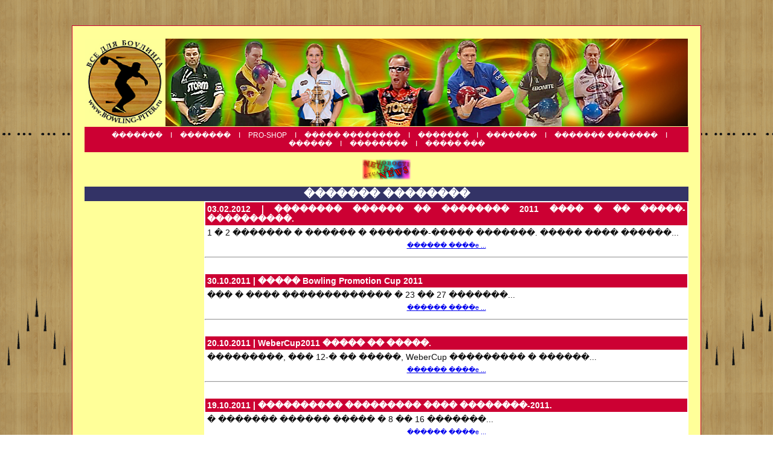

--- FILE ---
content_type: text/html; charset=UTF-8
request_url: https://www.bowling-piter.ru/news.php
body_size: 2782
content:
<!DOCTYPE HTML PUBLIC "-//W3C//DTD HTML 4.01 Transitional//EN">
<html>
<head>
<title>������� �������� �� www.BOWLING-PITER.ru</title>
<meta http-equiv="Content-Type" content="text/html; charset=windows-1251">
<meta http-equiv="Content-Type" content="text/html; charset=windows-1251">
<META HTTP-EQUIV="Pragma" CONTENT="no-cache">
<meta name="Keywords" content="������� ��������, �������, ���� ��� ��������, ��� ��� �������� ������, ����� ��� ��������, ����� ��� ��������, ������ �� ��������, ����� ��������, �������� ��������, ����� ��� ��������, ��� ������� ����� ���, ������ ��� ��� ��������, ������� � ������, ������� � �����-����������, ������������������ ���������� ����, Bowling stars">
<meta name="description" content="���� ��� ��������, ����� ��� ��������, ����� ��� �����, ���������� ��� �������� - �� ��� ����� ������ �� ����� www.bowling-piter.ru">
<meta name="author" content="Vladimir Golovin | http://www.hochyvpiter.ru/ | | e-mail: vlagolovin@yandex.ru | Copyright (C) 2009. All rights reserved." />

<link href="style.css" rel="stylesheet" type="text/css" />
</head>

<body class="body">
<p>&nbsp;</p>
<table width="800" border="0" align="center" cellpadding="20" cellspacing="0" class="conteiner" >
  <tr> 
    <td>
<table width="1000" border="0" align="center" cellspacing="0">
        <tr> 
          <td height="100"><a href="index.php"><img src="images/_logosmall.jpg" alt="Logo Pro-shop Efanov" width="131" height="142" border="0"></a></td>
		  <td height="100"><img src="images/shapka1.jpg" alt="Bowling Pro-shop Efanov" width="865" height="145"></td>
		</tr>
      </table>
      <table width="1000" border="0" align="center" cellspacing="0">
        <tr> 
          <td width="1000"  class="menu"> 
		<a href="index.php" class="menu-link">������� </a>I 
		<a href="news.php" class="menu-link">������� </a>I 
		<a href="proshop.htm" class="menu-link">PRO-SHOP </a>I 
		<a href="shool.htm" class="menu-link">����� �������� </a>I 
		<a href="turnir.htm" class="menu-link">������� </a>I 
		<a href="gamers.htm" class="menu-link">������� </a>I
		<a href="bowlingcenter.htm" class="menu-link">������� ������� </a>I
		<a href="service.htm" class="menu-link">������</a> I 
		<a href="contact.htm" class="menu-link">��������</a>  I 
		<a href="club.htm" class="menu-link">����� ���</a> 
          </td>
        </tr>
      </table>
	  <div align="center"><p><img src="images/news-logo.jpg" width="80" height="33" border="0"></p>
	  </div>
      <table width="1000" border="0" align="center" cellspacing="0">
        <tr>
          <td colspan="2" class="names-big">������� �������� </td>
        </tr>
        <tr> 
          <td width="20%">
		  <p>&nbsp;</p>          </td>
          <td width="80%" bgcolor="#FFFFFF">
		  <table border="0" width="800" cellspacing="1" cellpadding="3">
<tr>
<td width="100%" style="text-align:justify" bgcolor="#cc0033">
<font style="font-family:georgia, verdana, arial, sans-serif;color:#fff; font-size:14;"><b>03.02.2012 | �������� ������ �� �������� 2011 ���� � �� �����-����������.</b></font></td>
</td>
</tr>
<tr>
<td width="100%" style="text-align:justify">
<font style="font-family:georgia, verdana, arial, sans-serif;	color:#111; font-size:14;">1 � 2 ������� � ������ � �������-����� �������. ����� ���� ������...</font></td>
</tr>
<tr>
<td><div align=center>
  <font style="font-family:georgia, verdana, arial, sans-serif; font-size:11;"><a href="/news.php?subaction=showfull&amp;id=1328294330&amp;">������ ����e ...</a></font></div></td>
</tr>
</table>
<hr #333366>
<br /><table border="0" width="800" cellspacing="1" cellpadding="3">
<tr>
<td width="100%" style="text-align:justify" bgcolor="#cc0033">
<font style="font-family:georgia, verdana, arial, sans-serif;color:#fff; font-size:14;"><b>30.10.2011 | ����� Bowling Promotion Cup 2011</b></font></td>
</td>
</tr>
<tr>
<td width="100%" style="text-align:justify">
<font style="font-family:georgia, verdana, arial, sans-serif;	color:#111; font-size:14;">��� � ���� ������������� � 23 �� 27 �������...</font></td>
</tr>
<tr>
<td><div align=center>
  <font style="font-family:georgia, verdana, arial, sans-serif; font-size:11;"><a href="/news.php?subaction=showfull&amp;id=1319921609&amp;">������ ����e ...</a></font></div></td>
</tr>
</table>
<hr #333366>
<br /><table border="0" width="800" cellspacing="1" cellpadding="3">
<tr>
<td width="100%" style="text-align:justify" bgcolor="#cc0033">
<font style="font-family:georgia, verdana, arial, sans-serif;color:#fff; font-size:14;"><b>20.10.2011 | WeberCup2011 ����� �� �����.</b></font></td>
</td>
</tr>
<tr>
<td width="100%" style="text-align:justify">
<font style="font-family:georgia, verdana, arial, sans-serif;	color:#111; font-size:14;">���������, ��� 12-� �� �����, WeberCup ��������� � ������...</font></td>
</tr>
<tr>
<td><div align=center>
  <font style="font-family:georgia, verdana, arial, sans-serif; font-size:11;"><a href="/news.php?subaction=showfull&amp;id=1319061175&amp;">������ ����e ...</a></font></div></td>
</tr>
</table>
<hr #333366>
<br /><table border="0" width="800" cellspacing="1" cellpadding="3">
<tr>
<td width="100%" style="text-align:justify" bgcolor="#cc0033">
<font style="font-family:georgia, verdana, arial, sans-serif;color:#fff; font-size:14;"><b>19.10.2011 | ���������� ��������� ���� ��������-2011.</b></font></td>
</td>
</tr>
<tr>
<td width="100%" style="text-align:justify">
<font style="font-family:georgia, verdana, arial, sans-serif;	color:#111; font-size:14;">� ������� ������ ����� � 8 �� 16 �������...</font></td>
</tr>
<tr>
<td><div align=center>
  <font style="font-family:georgia, verdana, arial, sans-serif; font-size:11;"><a href="/news.php?subaction=showfull&amp;id=1319052356&amp;">������ ����e ...</a></font></div></td>
</tr>
</table>
<hr #333366>
<br /><table border="0" width="800" cellspacing="1" cellpadding="3">
<tr>
<td width="100%" style="text-align:justify" bgcolor="#cc0033">
<font style="font-family:georgia, verdana, arial, sans-serif;color:#fff; font-size:14;"><b>05.10.2011 | �������� �������� ����� � ����� ������ ��������.</b></font></td>
</td>
</tr>
<tr>
<td width="100%" style="text-align:justify">
<font style="font-family:georgia, verdana, arial, sans-serif;	color:#111; font-size:14;">� 27 �������� �� 2 ������� � ���� ������ 17-� ����...</font></td>
</tr>
<tr>
<td><div align=center>
  <font style="font-family:georgia, verdana, arial, sans-serif; font-size:11;"><a href="/news.php?subaction=showfull&amp;id=1317795736&amp;">������ ����e ...</a></font></div></td>
</tr>
</table>
<hr #333366>
<br /><table border="0" width="800" cellspacing="1" cellpadding="3">
<tr>
<td width="100%" style="text-align:justify" bgcolor="#cc0033">
<font style="font-family:georgia, verdana, arial, sans-serif;color:#fff; font-size:14;"><b>26.09.2011 | ������� ������� �� �������� ������.</b></font></td>
</td>
</tr>
<tr>
<td width="100%" style="text-align:justify">
<font style="font-family:georgia, verdana, arial, sans-serif;	color:#111; font-size:14;">�� ����� ������ ������������ �������-���� �������� ����� 4 �����...</font></td>
</tr>
<tr>
<td><div align=center>
  <font style="font-family:georgia, verdana, arial, sans-serif; font-size:11;"><a href="/news.php?subaction=showfull&amp;id=1317061837&amp;">������ ����e ...</a></font></div></td>
</tr>
</table>
<hr #333366>
<br /><table border="0" width="800" cellspacing="1" cellpadding="3">
<tr>
<td width="100%" style="text-align:justify" bgcolor="#cc0033">
<font style="font-family:georgia, verdana, arial, sans-serif;color:#fff; font-size:14;"><b>04.09.2011 | � ������ 3 ������ �� ���������� ����</b></font></td>
</td>
</tr>
<tr>
<td width="100%" style="text-align:justify">
<font style="font-family:georgia, verdana, arial, sans-serif;	color:#111; font-size:14;">10 ����, � 23 ������� �� 3 ��������, � ������� ���������...</font></td>
</tr>
<tr>
<td><div align=center>
  <font style="font-family:georgia, verdana, arial, sans-serif; font-size:11;"><a href="/news.php?subaction=showfull&amp;id=1315117312&amp;">������ ����e ...</a></font></div></td>
</tr>
</table>
<hr #333366>
<br /><p align="center"><< ���������  <strong>1</strong> <a href="/news.php?start_from=7&amp;ucat=&amp;archive=&amp;subaction=&amp;id=&amp;">2</a> <a href="/news.php?start_from=14&amp;ucat=&amp;archive=&amp;subaction=&amp;id=&amp;">3</a> <a href="/news.php?start_from=21&amp;ucat=&amp;archive=&amp;subaction=&amp;id=&amp;">4</a> <a href="/news.php?start_from=28&amp;ucat=&amp;archive=&amp;subaction=&amp;id=&amp;">5</a> <a href="/news.php?start_from=35&amp;ucat=&amp;archive=&amp;subaction=&amp;id=&amp;">6</a> <a href="/news.php?start_from=42&amp;ucat=&amp;archive=&amp;subaction=&amp;id=&amp;">7</a> <a href="/news.php?start_from=49&amp;ucat=&amp;archive=&amp;subaction=&amp;id=&amp;">8</a> <a href="/news.php?start_from=56&amp;ucat=&amp;archive=&amp;subaction=&amp;id=&amp;">9</a> <a href="/news.php?start_from=63&amp;ucat=&amp;archive=&amp;subaction=&amp;id=&amp;">10</a> <a href="/news.php?start_from=70&amp;ucat=&amp;archive=&amp;subaction=&amp;id=&amp;">11</a>  <a href="/news.php?start_from=7&amp;ucat=&amp;archive=&amp;subaction=&amp;id=&amp;">���������� >></a></p><!-- News Powered by CuteNews: http://cutephp.com/ -->		 <!--    <div class="tab-zag"><p>&nbsp;05.11.2010.&nbsp;</p></div>
			<div class="_text" style="margin:0 5px 0 5px; font-size:14px">
			
<span>25 ������� � ���-������ ��������� ��������� ����� PBA. �� �������� South Point Bowling Center </span><a href="new.php?date=051110">�����</a> </div>-->
		  </td>
        </tr>
      </table>
	  <hr color="#333366">
      <table>
		<tr> 
          <td width="200"   class="contact">���.: <strong>+7-906-255-55-59</strong><br>
            mail: <a href="mailing.php" class="mail-link" title="�������� ������">info<img src="images/sobaka.gif" alt="�������� ������" width="16" height="14" border="0" align="absbottom">bowling-piter.ru</a></td>
          <td width="800"  class="menu"><p><!--LiveInternet counter-->
              <script type="text/javascript"><!--
document.write("<a href='http://www.liveinternet.ru/click' "+
"target=_blank><img src='http://counter.yadro.ru/hit?t14.1;r"+
escape(document.referrer)+((typeof(screen)=="undefined")?"":
";s"+screen.width+"*"+screen.height+"*"+(screen.colorDepth?
screen.colorDepth:screen.pixelDepth))+";u"+escape(document.URL)+
";"+Math.random()+
"' alt='' title='LiveInternet: �������� ����� ���������� �� 24"+
" ����, ����������� �� 24 ���� � �� �������' "+
"border='0' width='88' height='31'><\/a>")
//--></script>
              <!--/LiveInternet-->
                 </p></td>
        </tr>
      </table>      
    </td>
  </tr>
</table>
</body>
</html>


--- FILE ---
content_type: text/css
request_url: https://www.bowling-piter.ru/style.css
body_size: 897
content:

.body {background-image:url(images/fon.gif); background-attachment:fixed}

.conteiner{
	margin: 0 auto;
	padding: 0px 0px 0px 0px;
	border-width: 1px;
	border-style: solid;
	border-color: #CC0033;
	font-family: Arial, Helvetica, sans-serif;
	font-size: 12px;
  	color:#333333;
	font-weight:normal;
	background-color: #FFFF99; 
	
		}
	
				
.block{
	vertical-align:top;
	margin: 0 auto;
	padding: 1px 1px 1px 1px;
	border-width: 0px;
	border-style: solid;
	border-color: #CC0033;
	font-family: Arial, Helvetica, sans-serif;
	font-size: 12px;
  	color:#000000;
	font-weight:normal;
		}
.block-bot{
	vertical-align:top;
	margin: 0 auto;
	padding-bottom: 5px;
	border-width: 0px;
	border-style: solid;
	border-color: #CC0033;
	font-family: Arial, Helvetica, sans-serif;
	font-size: 12px;
  	color:#000000;
	font-weight:normal;
		}

.message	{
	text-align:center;
	background-color:#FFBB22;
	border: double 2px #FF3333;
	line-height:1.2;

}

.grey_text {
	color:#333333;
	font-family: Arial, Helvetica, sans-serif;
	}
	
.blue_text {
	color:#333366;
	font-family: Arial, Helvetica, sans-serif;
	font-size: 14px;
	}

.red_text {
	color:#cc0033;
	font-family: Arial, Helvetica, sans-serif;
	}

.white_text {
	color:#ffffff;
	font-family: Arial, Helvetica, sans-serif;
	}
	

.descript_text {
	color:#000000;
	font-family: Arial, Helvetica, sans-serif;
	font-size:1em;
	margin-left:5px; 
	margin-right:5px;
	}


.menu {
height:42px; 
text-align:center;
background-color: #CC0033;
font-family: Arial; 
font-size:12px; 
color:#ffffff; 
}



a.menu-link, 
a.menu-link:visited {
background-color: #CC0033;
padding-left:10px; 
padding-right:10px; 
font-family: Arial; 
font-size:12px; 
color:#ffffff; 
text-decoration:none;
font-weight:normal}
a.menu-link:hover {  
background-position:center; 
color:#333333}

a.left-link, 
a.left-link:visited {
font-family: Arial; 
font-size:12px; 
color:#ffffff;
text-decoration:none; 
font-weight:normal}
a.left-link:hover {  
background-position:center; 
color:#ffff99}
	
			
.ll {
font-family: Arial; 
font-size:12px; 
color:#ffffff; 
font-weight:normal;
background-position:center; }		

._text{
	font-family: Arial, Helvetica, sans-serif;
	font-size: 12px;
  	color:#000000;
	font-weight:normal;
	vertical-align: top;
	margin:10px; 
	text-indent:10px; 
	line-height:1.3;	} 		
	
.names-big {	font-family: Arial, Helvetica, sans-serif;
	font-size: 18px;
  	color:#ffffff;
	font-weight:bold;
	background-color: #333366;
	text-align:center;
	 } 

.h1 {	font-family: Arial, Helvetica, sans-serif;
	font-size: 14px;
  	color:#CC0033;
	font-weight:bold; } 
	
.h2 {	font-family: Arial, Helvetica, sans-serif;
	font-size: 14px;
  	color:#FFFFFF;
	font-weight:bold; } 

.tab-f1 {	font-family: Arial, Helvetica, sans-serif;
	font-size: 12px;
  	color:#000000;
	background:#deaaaa } 

.tab-f2 {	font-family: Arial, Helvetica, sans-serif;
	font-size: 12px;
  	color:#000000;
	font-weight:bold;
	background:#deaaaa } 

.tab-n1 {	font-family: Arial, Helvetica, sans-serif;
	font-size: 12px;
  	color:#000000;	 } 	
	
.tab-n1-bord {	font-family: Arial, Helvetica, sans-serif;
	font-size: 12px;
  	color:#000000;
	border-bottom:1px solid #333366;
	text-align:center;	 } 	
	
.tab-n1-frame {	font-family: Arial, Helvetica, sans-serif;
	font-size: 12px;
  	color:#000000;
	border:1px solid #333366;
	text-align:center;	 } 	

.tab-n2 {	font-family: Arial, Helvetica, sans-serif;
	font-size: 12px;
  	color:#000000;
	font-weight:bold;	 } 	
	
.tab-zag {	font-family: Arial, Helvetica, sans-serif;
	font-size: 12px;
  	color:#ffffff;
	font-weight:bold;
	background:#cc0033;	 } 
	
.tab-zag-blue {	font-family: Arial, Helvetica, sans-serif;
	font-size: 12px;
  	color:#ffffff;
	font-weight:bold;
	background:#333366;	 } 
	
.tab-red {	font-family: Arial, Helvetica, sans-serif;
	font-size: 12px;
  	color:#ff0000;
	font-weight:bold;	 } 
	
.price {	font-family: Arial, Helvetica, sans-serif;
	font-size: 18px;
  	color:#ff0000;
	font-weight:bold;
	text-align:right;	 } 
	
.price-s {	font-family: Arial, Helvetica, sans-serif;
	font-size: 14px;
  	color:#ff0000;
	font-weight:bold;
	text-align:right;
	margin-top:-20px;	 } 

.zag {	font-family: Arial, Helvetica, sans-serif;
	font-size: 14px;
  	color:#CC0033;
	font-weight:bold;
	vertical-align:top;
	text-align:center;
	margin-bottom:-10px; } 	
	
.item {	font-family: Arial, Helvetica, sans-serif;
	font-size: 14px;
  	color:#CC0033;
	font-weight:bold;
	text-align:center;
 } 	

.text{
	font-family: Arial, Helvetica, sans-serif;
	font-size: 12px;
  	color:#000000;
	font-weight:normal;
	vertical-align: top;
	padding-left: 20px;
	} 

.text-left{
	font-family: Arial, Helvetica, sans-serif;
	font-size: 12px;
  	color:#666666;
	font-weight:normal;
	vertical-align: top;
	padding-right: 10px;	} 
	
.text-right{
	font-family: Arial, Helvetica, sans-serif;
	font-size: 12px;
  	color:#666666;
	font-weight:normal;
	vertical-align: top;
	padding-left: 10px;	} 
	
.contact{
	font-family: Arial, Helvetica, sans-serif;
	font-size: 14px;
  	color:#333333;
	font-weight:normal;
	vertical-align: top;
			} 
			
a.text-link {
font-family: Arial; 
font-size:12px; 
color:#CC0033; 
font-weight:normal} 
a.text-link:visited {
font-family: Arial; 
font-size:12px; 
color:#333366; 
font-weight:normal}
a.text-link:hover {  
background-position:center; 
color:#333333}
			
a.mail-link, 
a.mail-link:visited {
font-family: Arial; 
font-size:14px; 
color:#CC0033; 
font-weight:normal}
a.mail-link:hover {  
background-position:center; 
color:#333333}

